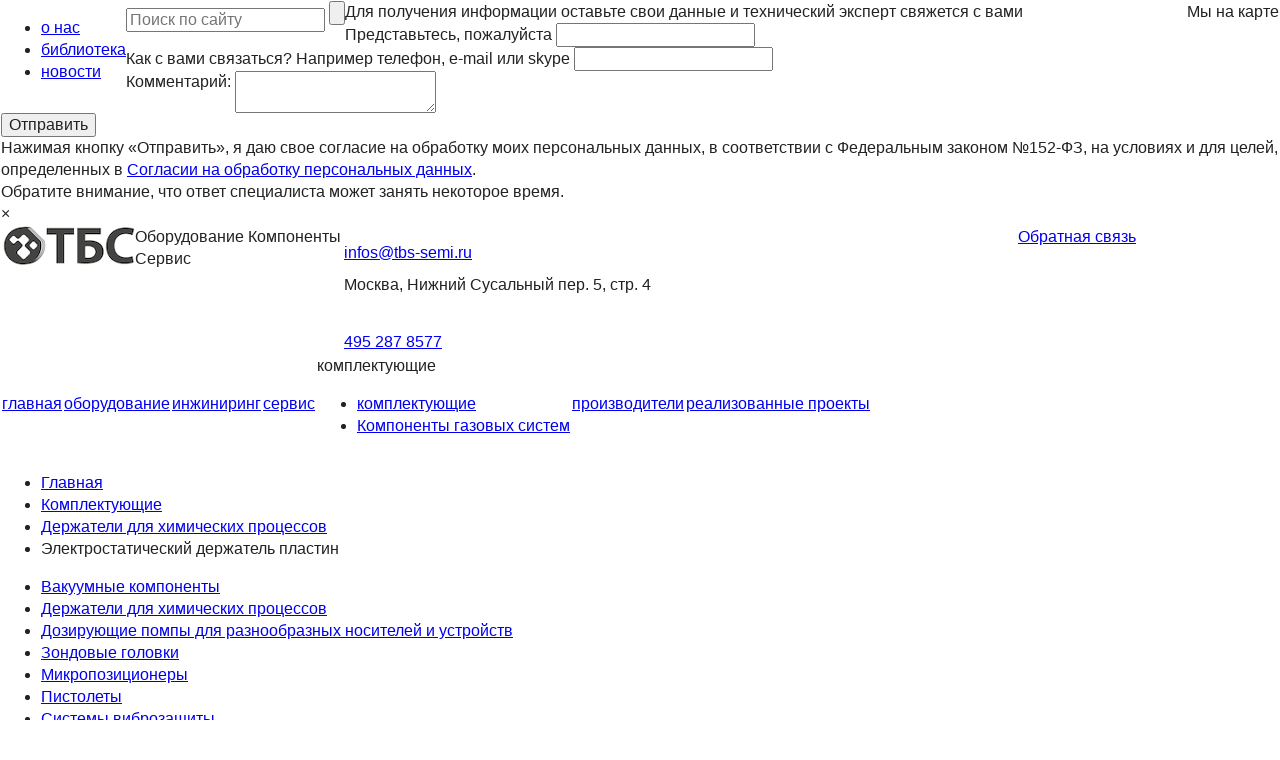

--- FILE ---
content_type: text/html; charset=UTF-8
request_url: https://www.tbs-semi.ru/components/derzhateli_dlya_khimicheskikh_protsessov/elektrostaticheskiy_derzhatel_plastin/
body_size: 11187
content:


<!DOCTYPE html>
<html>
	<head>
		<meta name="viewport" content="width=device-width, initial-scale=1, maximum-scale=1, user-scalable=0">
		<!-- Google Analytics Content Experiment code -->
		<script>function utmx_section(){}function utmx(){}(function(){var
		k='117329132-5',d=document,l=d.location,c=d.cookie;
		if(l.search.indexOf('utm_expid='+k)>0)return;
		function f(n){if(c){var i=c.indexOf(n+'=');if(i>-1){var j=c.
		indexOf(';',i);return escape(c.substring(i+n.length+1,j<0?c.
		length:j))}}}var x=f('__utmx'),xx=f('__utmxx'),h=l.hash;d.write(
		'<sc'+'ript src="'+'http'+(l.protocol=='https:'?'s://ssl':
		'://www')+'.google-analytics.com/ga_exp.js?'+'utmxkey='+k+
		'&utmx='+(x?x:'')+'&utmxx='+(xx?xx:'')+'&utmxtime='+new Date().
		valueOf()+(h?'&utmxhash='+escape(h.substr(1)):'')+
		'" type="text/javascript" charset="utf-8"><\/sc'+'ript>')})();
		</script><script>utmx('url','A/B');</script>
		<!-- End of Google Analytics Content Experiment code -->

	
		<meta charset="utf-8">
		<title>Электростатический держатель пластин</title>
		
		<link href='https://fonts.googleapis.com/css?family=Open+Sans:400italic,700italic,400,700&subset=latin,cyrillic' rel='stylesheet' type='text/css'>
		
		<link rel="icon" type="image/png" href="/image/favicon-big.png" />
		<link rel="stylesheet" href="/css/normalize.css">
		<link rel="stylesheet" href="/css/main.css">
		<!--<link rel="stylesheet" href="/css/main2.css">-->
  
		<script src="//ajax.googleapis.com/ajax/libs/jquery/1.10.2/jquery.min.js"></script>
		<script src="/js/jquery.bxslider.js"></script>
		<script src="/js/jquery-ui-1.10.4.custom.js"></script>

        		
		<link rel="stylesheet" type="text/css" href="/css/style3.css" media="all" />
		<script type="text/javascript" src="/js/jquery.jcarousel.js"></script>
		<script type="text/javascript" src="/js/jquery.easing.1.3.js"></script>
		
		<script type="text/javascript" src="/js/jquery.mousewheel-3.0.6.pack.js"></script>
		<link rel="stylesheet" href="/js/fancy/jquery.fancybox.css?v=2.1.5" type="text/css" media="screen" />
		<script type="text/javascript" src="/js/fancy/jquery.fancybox.pack.js?v=2.1.5"></script>

		<script>
			var $ = jQuery.noConflict();
			
			$(document).ready(function(){
				
				//crossbrowser checkbox
				$(document.body).addClass("styled-checkboxes");
				$(document).on('change', 'input[type=checkbox]', function (e) {
					// Catches the "checked" attribute up with the state of the checkbox
					$(this).attr('checked', $(this).prop('checked'));
				});
				//crossbrowser checkbox end
				
				
				$(".flag").tooltip({
					
				});
				
				$(".link_event_calendar").tooltip({
					position: { my: "left+15 center", at: "right center" }
				});
				
				// на странице с новостями и на детальной странице товара в полном описании
				// делаем все картинки чтобы открывались на весь экран
				$('.tabs1 img, .service_text img').each(function(indx, element) {
					if($(this).parent().is("a") == false) {
						var src = $(this).attr('src');
						$(this).wrap('<a href="'+src+'" class="wrapped_img" />');
					}
				});
				
				
				
				$('.materials_for_download .material_picture img').each(function(indx, element) {
					$(this).appendTo($(this).parents('.material_picture'));
				});
				
				$('.materials_for_download .wrapped_img').remove();
				
				
				$('.wrapped_img').fancybox({
					padding: 0,
					helpers: {
						overlay: {
							locked: false
						}
					}
				});
				// end
				
				
				$('.bxslider1').bxSlider({ controls: false, pager: true, auto: true });
				$('.bxslider2').bxSlider({ mode: 'fade', pager: false, speed: 1000 });
				$('.bxslider3').bxSlider({ pager: false });

				$('.bxslider7').bxSlider({ pagerCustom: '.bxslider8' });
				$('.bxslider71').bxSlider({ controls: false, pager: false});
				$('.bxslider10').bxSlider({ pager: false, infiniteLoop: false, hideControlOnEnd: true });
				$(".fancybox").fancybox({
					padding: 0,
					  helpers: {
						overlay: {
						  locked: false
						}
					  }
				});
				
				$('.jcarousel').jcarousel({
					horisontal: true,
					wrap:'both',
					scroll:1,
					easing:'easeInOutBack',
					animation:500
				});

				$('.jcarousel-prev').click(function() {
					$('.jcarousel').jcarousel('scroll', '-=1');
				});

				$('.jcarousel-next').click(function() {
					$('.jcarousel').jcarousel('scroll', '+=1');
				});
			});

			$(document).ready(function(){
				$(document).on("click", ".equipment_filter_btn", function(e) {
					
					if($(this).attr('show') == 'true') {
						$(this).attr('show', 'false');
						$(this).css("background-color", "#ECECEC");
						
						$('.bx-filter').fadeOut(500);
					}
					else if($(this).attr('show') == 'false') {
						$(this).attr('show', 'true');
						$(this).css("background-color", "#bbbbbb");
						
						$('.bx-filter').fadeIn(1000);
					}
					else {
						$(this).attr('show', 'true');
						$(this).css("background-color", "#bbbbbb");
						
						$('.equipment_filter_block').html($('.bx-filter'));
						
						$('.bx-filter').fadeIn(1000);
					}
				});
			});
			
			$(window).load(function () {
				if($("div").is(".bx-filter")) {
					$('.equipment_filter_block').html($('.bx-filter'));

					if($(".equipment_filter_block").attr("data-show") == "y") {
						$('.equipment_filter_btn').click();
					}
				}
			});
			
			$(document).ready(function() {
				$("img").removeAttr("title");
			});
		</script>
		<meta http-equiv="Content-Type" content="text/html; charset=UTF-8" />
<meta name="keywords" content="Электростатический держатель пластин" />
<meta name="description" content="Линейка держателей пластин с электростатической фиксацией. Такой держатель является чрезвычайно полезным в НИОКР, где работа над целой пластиной не всегда возможна. Электростатическое крепление чипов подходит для процессов скрайбирования МЭМС до травления в парах в плавикой кислоте." />
<link href="/bitrix/cache/css/s1/tbs-iprill/page_d5c8c6cbb86fcb4c402dbc10f555e36b/page_d5c8c6cbb86fcb4c402dbc10f555e36b_v1.css?169763428636982" type="text/css"  rel="stylesheet" />
<link href="/bitrix/cache/css/s1/tbs-iprill/template_7d59949287fd906fcf9891c04215a372/template_7d59949287fd906fcf9891c04215a372_v1.css?1697634100582753" type="text/css"  data-template-style="true" rel="stylesheet" />
<script type="text/javascript">if(!window.BX)window.BX={};if(!window.BX.message)window.BX.message=function(mess){if(typeof mess==='object'){for(let i in mess) {BX.message[i]=mess[i];} return true;}};</script>
<script type="text/javascript">(window.BX||top.BX).message({'JS_CORE_LOADING':'Загрузка...','JS_CORE_NO_DATA':'- Нет данных -','JS_CORE_WINDOW_CLOSE':'Закрыть','JS_CORE_WINDOW_EXPAND':'Развернуть','JS_CORE_WINDOW_NARROW':'Свернуть в окно','JS_CORE_WINDOW_SAVE':'Сохранить','JS_CORE_WINDOW_CANCEL':'Отменить','JS_CORE_WINDOW_CONTINUE':'Продолжить','JS_CORE_H':'ч','JS_CORE_M':'м','JS_CORE_S':'с','JSADM_AI_HIDE_EXTRA':'Скрыть лишние','JSADM_AI_ALL_NOTIF':'Показать все','JSADM_AUTH_REQ':'Требуется авторизация!','JS_CORE_WINDOW_AUTH':'Войти','JS_CORE_IMAGE_FULL':'Полный размер'});</script>

<script type="text/javascript" src="/bitrix/js/main/core/core.min.js?1697633976221146"></script>

<script>BX.setJSList(['/bitrix/js/main/core/core_ajax.js','/bitrix/js/main/core/core_promise.js','/bitrix/js/main/polyfill/promise/js/promise.js','/bitrix/js/main/loadext/loadext.js','/bitrix/js/main/loadext/extension.js','/bitrix/js/main/polyfill/promise/js/promise.js','/bitrix/js/main/polyfill/find/js/find.js','/bitrix/js/main/polyfill/includes/js/includes.js','/bitrix/js/main/polyfill/matches/js/matches.js','/bitrix/js/ui/polyfill/closest/js/closest.js','/bitrix/js/main/polyfill/fill/main.polyfill.fill.js','/bitrix/js/main/polyfill/find/js/find.js','/bitrix/js/main/polyfill/matches/js/matches.js','/bitrix/js/main/polyfill/core/dist/polyfill.bundle.js','/bitrix/js/main/core/core.js','/bitrix/js/main/polyfill/intersectionobserver/js/intersectionobserver.js','/bitrix/js/main/lazyload/dist/lazyload.bundle.js','/bitrix/js/main/polyfill/core/dist/polyfill.bundle.js','/bitrix/js/main/parambag/dist/parambag.bundle.js']);
</script>
<script type="text/javascript">(window.BX||top.BX).message({'LANGUAGE_ID':'ru','FORMAT_DATE':'DD.MM.YYYY','FORMAT_DATETIME':'DD.MM.YYYY HH:MI:SS','COOKIE_PREFIX':'BITRIX_SM','SERVER_TZ_OFFSET':'10800','UTF_MODE':'Y','SITE_ID':'s1','SITE_DIR':'/','USER_ID':'','SERVER_TIME':'1769858798','USER_TZ_OFFSET':'0','USER_TZ_AUTO':'Y','bitrix_sessid':'7aebfccc265b5e141a9322d2832dabdb'});</script>


<script type="text/javascript">BX.setJSList(['/bitrix/templates/tbs-iprill/components/bitrix/catalog/components/bitrix/catalog.element/.default/script.js','/bitrix/templates/tbs-iprill/components/bitrix/menu/header/script.js']);</script>
<script type="text/javascript">BX.setCSSList(['/bitrix/templates/tbs-iprill/components/bitrix/catalog/components/style.css','/bitrix/templates/tbs-iprill/components/bitrix/breadcrumb/krohi/style.css','/bitrix/templates/tbs-iprill/components/bitrix/catalog/components/bitrix/catalog.element/.default/style.css','/admin-small.css','/bitrix/templates/tbs-iprill/components/bitrix/menu/header/style.css','/bitrix/templates/tbs-iprill/components/bitrix/menu/menu_1/style.css','/bitrix/templates/tbs-iprill/components/bitrix/menu/menu_2/style.css','/bitrix/templates/tbs-iprill/styles.css','/bitrix/templates/tbs-iprill/template_styles.css']);</script>


<script type="text/javascript"  src="/bitrix/cache/js/s1/tbs-iprill/template_39f5110dc80f194af5d3152190274639/template_39f5110dc80f194af5d3152190274639_v1.js?16976341005426"></script>
<script type="text/javascript"  src="/bitrix/cache/js/s1/tbs-iprill/page_6cd658521149d5c55664e0218527df26/page_6cd658521149d5c55664e0218527df26_v1.js?169763428661608"></script>
<script type="text/javascript">var _ba = _ba || []; _ba.push(["aid", "c7faca11a74ed8794a82e736d4f88121"]); _ba.push(["host", "www.tbs-semi.ru"]); (function() {var ba = document.createElement("script"); ba.type = "text/javascript"; ba.async = true;ba.src = (document.location.protocol == "https:" ? "https://" : "http://") + "bitrix.info/ba.js";var s = document.getElementsByTagName("script")[0];s.parentNode.insertBefore(ba, s);})();</script>


		<!--наверх-->
 
<script type="text/javascript">
 
$(function() {
 
$(window).scroll(function() {
 
if($(this).scrollTop() != 0) {
 
$('#toTop').fadeIn();
 
} else {
 
$('#toTop').fadeOut();
 
}
 
});
 
$('#toTop').click(function() {
 
$('body,html').animate({scrollTop:0},800);
 
});

// if($(window).width() < 992) {
// 	$('.header-menu-wrap').click(function() {
// 		$('.sandwich').toggleClass('active');
// 		$('.header .h_menu_2').slideToggle();
// 	});
// });
 
});
 
</script>
<!--наверх-->
<meta name="yandex-verification" content="57fcc529b79d1390" />
	</head>
	<body>
				<table class="wrap">
			<tr>
				<td class="wrap1">
					<div class="header">
						<script type="text/javascript" src="/js/jquery.easyModal.js"></script>


<div class="header-line-wrap">
	<div class="content contacts">
		<div style="float: left;">
			<div class='h_menu_link_about'><a href='/about_en/' class='h_menu_link_about_en'></a><a href='/about_cn/' class='h_menu_link_about_cn'></a></div><div class='h_menu_1'><ul><li><a href='/about/'>о нас</a></li><li><a href='/library/'>библиотека</a></li><li><a href='/news/'>новости</a></li></ul><div class='clear_both'></div></div>		</div>
		<div style="float: left;">
			<div class="h_poisk">
				<form id="poisk" action="/search" method="GET">
					<input type="text" required="" id="nav-search" name="q" placeholder="Поиск по сайту" class="input-search"  />
					<input type="submit" value=""/>
				</form>
			</div>
		</div>
		<div style="float: right;">
			<span class="before-icon-maps"></span><div class="header-in-maps">Мы на карте</div>
		</div>
		
		
		<div class='header_window_tc'>
			<div class='wtc_body'>
				<div class='wtc_title'>Для получения информации оставьте свои данные и технический эксперт свяжется с вами</div>
				
				<form>
					<input type='hidden' name='e_name' value=''>
					<div class='wtc_input_group wtc_name'>
						<label for='wtc_name'>Представьтесь, пожалуйста</label>
						<input name='wtc_name' type='text'>
						<div class='wtc_error'></div>
					</div>
					<div class='wtc_input_group wtc_contact'>
						<label for='wtc_contact'>Как с вами связаться? <span>Например телефон, e-mail или skype</span></label>
						<input name='wtc_contact' type='text'>
						<div class='wtc_error'></div>
					</div>
					<div class='wtc_input_group wtc_message'>
						<label for='wtc_message'>Комментарий:</label>
						<textarea></textarea>
						<div class='wtc_error'></div>
					</div>
					<div class='wtc_input_group'>
						<input type='submit' value='Отправить'>
					</div>
					<div class='wtc_description cstmdiv '>
						Нажимая кнопку «Отправить», я даю свое согласие на обработку моих персональных данных, в
						соответствии с Федеральным законом №152-ФЗ, на условиях и для целей, определенных в
						<a class="cstmlink" href="/soglasie-na-obrabotku-personalnykh-dannykh.pdf"
						   target="_blank">Согласии	на обработку персональных данных</a>.
					</div>
					<div class='wtc_description'>
						Обратите внимание, что ответ специалиста может занять некоторое время.
					</div>

				</form>
			</div>
			<div class='wtc_close'><span>×</span></div>
		</div>
		<div class='header_window_tc_background'></div>
	</div>
</div>







<div class="header-contact-wrap">
	<div class="content">
		<table style="height: 100%; width: 100%;">
			<tr>
				<td style="vertical-align: top;width: 340px;" class="first-td">
					<div class="logo-container">
						<a href="/">
							<img class="h_img_1" src="/image/logo-tbx-40px.png" alt="Компания ТБС" style="float: left;" />
						</a>
					</div>
					
					<span class="logo-text">Оборудование Компоненты Сервис</span>
				</td>
				<td style="vertical-align: middle;">
					<div class="header-contact-block-container">
						<div class="header-contact-block">
							<div style="margin-top: 16px;">
								<span class="before-icon-mail"></span><div class="header-email"><a href="mailto:infos@tbs-semi.ru">infos@tbs-semi.ru</a></div>
							</div>
							<div class="header-address-container" style="margin-top: 10px;">
								<span class="before-icon-map"></span><div class="header-address">Москва, Нижний Сусальный пер. 5, стр. 4</div>
							</div>
						</div>
						<div class="header-contact-block">
							<div style="margin-top: 35px;">
								<span class="before-icon-phone"></span><div class="header-phone"><a href="tel:+74952878577">495 287 8577</a></div>
							</div>
													</div>
					</div>
				</td>
				<td style="vertical-align: top;">
					<div class="feedback-button-container">
						<a href="#" class="header-feedback-button old-style-button feedback-form-trigger">Обратная связь</a> <!--  -->
					</div>
				</td>
			</tr>
		</table>
	</div>
</div>

<div class="header-menu-wrap">
	<div class="content">
		<div class="mobile-menu-panel">
			<span>Меню</span>
			<div class="sandwich">
				<span></span>
				<span></span>
				<span></span>
			</div>
		</div>
	

	<div class="h_menu_2">
		<table>
			<tr>
			<td><a href='/'>главная</a></td><td><a href='/equipment/'>оборудование</a></td><td><a href='/engineering/'>инжиниринг</a></td><td><a href='/service/'>сервис</a></td><td><div class='button1 parent1 active-item'>комплектующие<div class='pod_menu'><ul><li><a href='/components/'>комплектующие</a></li><li><a href='/components-gaz-system/'>Компоненты газовых систем</a></li></ul></div></div></td><td><a href='/makers/'>производители</a></td><td><a href='/realized_projects/'>реализованные проекты</a></td>						</tr>
		</table>
		<div class="clear_both"></div>
	</div>
	</div>
</div>


<div id="modal_in_map" style="display: none; position: fixed; z-index: 0; left: 50%; top: 50%;">
	<div class="modal-dialog">
		<div class="modal-header">
			<span>ООО «ТБС»</span>
			<span class="modal-map-close">&#10799;</span>
		</div>
		
		
		<div class="modal-contact">
			<div class="header-contact-block-container">
				<div class="header-contact-block">
					<div style="margin-top: 20px;">
						<span class="modal-icon-container">
							<img src="/bitrix/templates/tbs-iprill/img/icon-mail.png" />
						</span>
						<div class="header-email"><a href="mailto:infos@tbs-semi.ru">infos@tbs-semi.ru</a></div>
					</div>
					
					<div class="mobile_clear"></div>
					
					<div style="margin-top: 10px;">
						<span class="modal-icon-container">
							<img src="/bitrix/templates/tbs-iprill/img/icon-maps.png" />
						</span>
						<div class="header-address">105064, Москва, Нижний Сусальный пер. 5, стр. 4</div>
					</div>
				</div>
				<div class="mobile_clear"></div>
				
				
				<div class="header-contact-block">
					<div style="margin-top: 34px;">
						<span class="modal-icon-container">
							<img src="/bitrix/templates/tbs-iprill/img/icon-phone.png" />
						</span>
						<div class="header-phone"><a href="tel:+74952878577">495 287 8577</a></div>
					</div>
					<div class="mobile_clear"></div>
									</div>
			</div>
			<div class="mobile_clear"></div>
			
			<div class="feedback-button-container">
				<a href="#" class="header-feedback-button feedback-form-trigger">Консультация эксперта</a>
			</div>
		</div>
		<div style="clear: both;"></div>
		
		<div class="modal-map-container">
			<script type="text/javascript" charset="utf-8" src="//api-maps.yandex.ru/services/constructor/1.0/js/?um=constructor%3A773ef7b61b41f8d4c250d1a78063740e2ebd9cf9370285305e4fddddbb19b0d1&amp;width=100%25&amp;height=400&amp;lang=ru_RU&amp"></script>
		</div>
	</div>
</div>					</div>
				</td>
			</tr>
			<tr>
				<td class="wrap2">
				<div class="wrapper">
					<div class="content"><div class="h_krohi_obj">
	<div class="h_krohi">
		<ul>
			<li><a href="/">Главная</a></li>
						<li><a href="/components/" title="Комплектующие">Комплектующие</a></li><li><a href="/components/derzhateli_dlya_khimicheskikh_protsessov/" title="Держатели для химических процессов">Держатели для химических процессов</a></li><li><span>Электростатический держатель пластин</span></li>		</ul>
	</div>
</div>
<div class="main_block">
	<div class="left_menu green">
		<script>
	/*
	
	// Comment Alex Vinnik (03.09.2017)
	
	$(document).ready(function(){
		$("a.parent1").click(function (e) {
			var target = $(e.target);
			if (target.is("a.parent1.root-item-selected")) 
			{
				$(this).next('ul').slideUp("slow");
				$(target).toggleClass("root-item-selected root-item");
			} else if ($(target).is("a.parent1.root-item")) 
			{
				if ($(this).next('ul').length) {
					$(this).next('ul').slideDown("slow");
					$(target).toggleClass("root-item root-item-selected");
				}
			}
		});
	});
	*/
</script>
<div class="components_menu">
	<ul id="vertical-multilevel-menu">

					
		
			
									<li>
						<a href="/components/uhv_vakuumnye_kamery_/" class="root-item">
							Вакуумные компоненты						</a>
					</li>
				
			
		
		
					
		
			
									<li>
						<a href="/components/derzhateli_dlya_khimicheskikh_protsessov/" class="root-item-selected">
							Держатели для химических процессов						</a>
					</li>
				
			
		
		
					
		
			
									<li>
						<a href="/components/doziruyushchie_pompy_dlya_raznoobraznykh_nositeley_i_ustroystv/" class="root-item">
							Дозирующие помпы для разнообразных носителей и устройств						</a>
					</li>
				
			
		
		
					
		
			
									<li>
						<a href="/components/zondovye_golovki/" class="root-item">
							Зондовые головки						</a>
					</li>
				
			
		
		
					
		
			
									<li>
						<a href="/components/mikropozitsionery/" class="root-item">
							Микропозиционеры						</a>
					</li>
				
			
		
		
					
		
			
									<li>
						<a href="/components/pistolety/" class="root-item">
							Пистолеты						</a>
					</li>
				
			
		
		
					
		
			
									<li>
						<a href="/components/sistemy_vibrozashchity/" class="root-item">
							Системы виброзащиты						</a>
					</li>
				
			
		
		
					
		
			
									<li>
						<a href="/components/sistemy_zachistki_poverkhnosti/" class="root-item">
							Системы зачистки поверхности						</a>
					</li>
				
			
		
		
	
	
	</ul>
</div>
	</div>
	<div class="right_block">

<script>
		$(document).ready(function(){
			var icons = {
				header: 'iconClosed',
				activeHeader: 'iconOpen'
			};
			/*
			$('.bxslider5').bxSlider({
				controls: false,
				pagerCustom: '.bxslider6',
			});
			*/
			$( '.tabs1' ).tabs();
			$('.alex-box').fancybox({
				padding: 0
			});
		});
</script>

	<h1 class='elementSEOTitle'>Электростатический держатель пластин</h1>
	<div class="description" style="text-align: justify;"></div>

	<div class='gal_elemet nao'><ul class='bxslider5'><li><div><a class='alex-box' href='/upload/iblock/aee/aeefd782340c95f92ab68479ea01a5da.jpg' data-fancybox-group='alex-box'><img src='/upload/iblock/aee/aeefd782340c95f92ab68479ea01a5da.jpg' alt='картинка' /></a></div></li></ul></div>
	<div class="catalog_text">

					
			</div>

	<div class="clear_both"></div>
				<div class="tabs1">
				<ul>
					<li><a href='#tabs-1'><div class='tabs_title'>Полное описание</div><div class='tabs_bg'></div></a></li>				</ul>
				<div id='tabs-1'>Электростатический держатель пластин способен зафиксировать одновременно несколько чипов или кусочков пластин с помощью электростатических сил.<br>
 <br>
 Такой держатель является чрезвычайно полезным в НИОКР, где работа над целой пластиной не всегда возможна.&nbsp; Электростатическое крепление чипов&nbsp; подходит для процессов скрайбирования МЭМС до травления в парах в плавикой кислоте.&nbsp; Изменяя классическую последовательность изготовления МЭМС, становиться возможным изготовить МЭМС с очень мягкой подвеской.<br>
 <br>
 Использовать&nbsp; электростатический держатель очень просто. Чипы располагают на поверхности держателя пластин, при включении пультом управления, электростатическая сила прижимает чипы. Сила электростатического прижима может быть скорректирована.&nbsp;<br>
<p>
</p>
<p>
 <b>Производитель:</b>&nbsp;Idonus Sarl.&nbsp;
</p>
<p>
 <b>Страна производитель</b>:&nbsp;Швейцария.
</p></div>			</div>
				
			<div class="clear_both"></div>
	
	
<script type="text/javascript">
    $(document).keyup(function(e) {
        if (e.keyCode == 27) {
            $('.wtc_close').trigger('click');
        }
    });
    $(document).on('click', '.window_tc form', function(e) {
        e.cancelBubble = true;
        e.stopPropagation();
    });

</script>


<script type="text/javascript" src="/js/jquery.easyModal.js"></script>

<div class="header-line-wrap">
    <div class="content form-get-brochure">
        <div class='header_window_tc'>
            <div class='wtc_body'>

                <div class='wtc_title message-get-brochure'>
                    <br><br>
                    Спасибо!<br>
                    <span class="small-text">Мы направили вам на электронный адрес<br>  подробное техническое описание оборудования <i class="model"> elektrostaticheskiy derzhatel plastin</i><span>
                </div>

                <div class='wtc_title title-get-brochure'>
                    <br><br>
                    Получить брошюру на почту<br>
                    <span class="small-text">Оставьте свой электронный адрес и мы вышлем вам<br> подробное техническое описание оборудования <i class="model"> elektrostaticheskiy derzhatel plastin</i><span>
                </div>

                <form method="post">
                    <input type="hidden" name="id" value="8372">
                    <input type="hidden" name="model" value=" ELEKTROSTATICHESKIY DERZHATEL PLASTIN">
                    <div class='wtc_input_group wtc_contact'>
                        <input name='email' type='text'  placeholder="Ваш E-mail">
                    </div>
                    <div class='wtc_input_group'>
                        <input type='button' class="btn-green" name="send" value='Получить'>
                    </div>
					<div class="wtc_description cstmdiv ">
						Нажимая кнопку «Получить», я даю свое согласие на обработку моих персональных данных, в
						соответствии с Федеральным законом №152-ФЗ, на условиях и для целей, определенных в
						<a class="cstmlink" href="/soglasie-na-obrabotku-personalnykh-dannykh.pdf" target="_blank">Согласии	на обработку персональных данных</a>.
					</div>
                </form>

            </div>
            <div class='wtc_close'><span>×</span></div>
        </div>
        <div class='header_window_tc_background'></div>
    </div>
</div>

<script>

    $(document).on('click', '.get-brochure', function(e) {
        $('.form-get-brochure .header_window_tc_background').fadeIn(500);
        $('.form-get-brochure .header_window_tc').fadeIn(500);
    });

    $(".form-get-brochure input[name=send]").click(function(){

        var email = $(".form-get-brochure input[name=email]").val();
        var id = $(".form-get-brochure input[name=id]").val();
        var model = $(".form-get-brochure input[name=model]").val();

        var pattern = /^([a-z0-9_\.-])+@[a-z0-9-]+\.([a-z]{2,4}\.)?[a-z]{2,4}$/i;

        if(email != "" && pattern.test(email) == true)
        {
            $(".form-get-brochure input[name=send], .form-get-brochure input[name=email]").css("opacity","0.6");

            $.ajax({
                url: 'http://www.tbs-semi.ru/bitrix/templates/tbs-iprill/components/bitrix/news/equipment/bitrix/news.detail/.default/send_email.php?email='+email+"&id="+id+"&model="+model,
                dataType: 'html',
                success:function()
                {
                    $(".form-get-brochure form").hide();
                    $(".form-get-brochure .title-get-brochure").hide();
                    $(".form-get-brochure .message-get-brochure").show();
                }
            });
        }
        else
        {
            $(".form-get-brochure input[name=email]").css("border","2px solid red");
        }

    });

</script>	</div>
</div>			</div>
		</div>
		</td>
		</tr>
		<tr>
		<td class="wrap3">	
		<!--'start_frame_cache_random_discount'--><!--'end_frame_cache_random_discount'-->		<div class="footer">
			<div class="footer1 wrapper">
				<div class="content">
					<div class="f1_1">
						<div class="f1_1_1">
							<a href="skype:+7492878577?call">
								<img src="/image/phone.png" alt="картинка"><!--<span>495</span>-->495 287 8577
							</a>
						</div>
						<!-- <div class="razdel2">
						</div> -->
						<div class="f1_1_2">
													</div>
						<!-- <div class="razdel2">
						</div> -->
						<div class="f1_1_3">
							<a href="mailto:infos@tbs-semi.ru">
								&nbsp;&nbsp;&nbsp;<img src="/image/mail.png" alt="картинка">infos@tbs-semi.ru
							</a>
						</div>
						<div class="clear_both"></div>
					</div>
					<div class="f1_2">
						<img src="/image/logo-tbx-40px_footer.png" alt="лого" />
					</div>
					<div class="clear_both"></div>
				</div>
			</div>
			<div class="footer2w">
				<div class="footer2 wrapper">
					<div class="content">
						<div class="f2_1">
							<div class="f2_1_1">
								Наш адрес
							</div>
							<div class="f2_1_2">105064, Москва, Нижний Сусальный пер. 5, стр. 4</div>
							<div class="f2_1_3">
								<a style="cursor: pointer" class="header-in-maps">
									<img src="/image/map.png" alt="картинка">Найти на карте
								</a>
							</div>
						</div>
						<!-- <div class="razdel3">
						</div> -->
						<div class="f2_2">
							<div class="f2_2_1">
								Обратная связь
							</div>
							<div class="f2_2_2">
								<form id='sv_form'>
									<input type='hidden' name='action' value='FSvyaz'>
									<input class='f_name' name='name' type='text' placeholder="Имя"/>
									<input class='f_mail' name='mail' type='text' placeholder="Email"/>
									<input class='f_comment' name='comment' type='text' placeholder="Сообщение"/>
									<input class='f_button1' style="
									border-radius: 5px;
									 height: 30px;
									 border-bottom-color:#a2c52e !important;
                                    border-bottom-style:ridge !important;
                                    border-bottom-width:2px !important;
                                    border-left-color:#cfe460 !important;
                                    border-left-style:groove !important;
                                    border-left-width:2px !important;
                                    border-radius: 5px !important;
                                    border-right-color: #cfe460 !important;
                                    border-right-style: ridge !important;
                                    border-right-width: 2px !important;
                                    border-top-color: #ecf68c !important;
                                    border-top-style: groove !important;
                                    border-top-width: 2px !important;
                                    background-position: -2px center;"
                                           type='submit'
                                           value=''

                                    >


								</form>
								<div class='wtc_description cstmdiv footersubm'>
									Нажимая кнопку «Отправить», я даю свое согласие на обработку моих персональных данных, в
									соответствии с Федеральным законом №152-ФЗ, </br>на условиях и для целей, определенных в
									<a class="cstmlink" href="/soglasie-na-obrabotku-personalnykh-dannykh.pdf"
									   target="_blank">Согласии	на обработку персональных данных</a>.
								</div>
									<script>
										$(document).ready(function() {
											$('#sv_form').submit(function() { return false; });

											$('.f_button1').on('click', function() {
												var FOrganization = $("#sv_form input[name='comment']");
												var FContact_name = $("#sv_form input[name='name']");
												//var FTel = $(\"#sv_form input[name='tel']\");
												var FMail = $("#sv_form input[name='mail']");

												var RF_ob1 = false;
												var RF_ob2 = false;
												//var RF_ob3 = false;
												var RF_ob4 = false;

												if (FOrganization.val().length < 3) {
													FOrganization.css({'box-shadow':'0 0 8px #F00'});
													RF_ob1 = false;
												} else {
													FOrganization.css({'box-shadow':'transparent 0px 0px 0px'});
													RF_ob1 = true;
												}

												if (FContact_name.val().length < 3) {
													FContact_name.css({'box-shadow':'0 0 8px #F00'});
													RF_ob2 = false;
												} else {
													FContact_name.css({'box-shadow':'transparent 0px 0px 0px'});
													RF_ob2 = true;
												}

												/*if (!isValidPhone(FTel.val())) {
													FTel.css({'box-shadow':'0 0 8px #F00'});
													RF_ob3 = false;
												}
												else {
													FTel.css({'box-shadow':'transparent 0px 0px 0px'});
													RF_ob3 = true;
												}*/

												if (!isValidEmailAddress(FMail.val())) {
													FMail.css({'box-shadow':'0 0 8px #F00'});
													RF_ob4 = false;
												}
												else {
													FMail.css({'box-shadow':'transparent 0px 0px 0px'});
													RF_ob4 = true;
												}

												if (RF_ob1 == true && RF_ob2 == true /*&& RF_ob3 == true*/ && RF_ob4 == true) {
													$.ajax({
														type: 'POST',
														url: '/ajax.php',
														data: $("#sv_form").serialize(),
														success: function(data) {
															if (data == "true") {
																$('#sv_form').fadeOut('fast', function() {
																	$(this).before("<div style='font-size: 24px;'>Ваше обращение успешно отправлено.</div>");
																});
																
																
																yaCounter30360132.reachGoal('feedback_footer');
															} else {
																$('#sv_form').fadeOut('fast', function() {
																	$(this).before("<div style='font-size: 24px;'>Произошла ошибка, обновите страницу и попробуйте снова.</div>");
																});
															}
														}
													});
												}
											});

											function isValidEmailAddress(emailAddress) {
												var pattern = new RegExp(/^((\"[\w-\s]+\")|([\w-]+(?:\.[\w-]+)*)|(\"[\w-\s]+\")([\w-]+(?:\.[\w-]+)*))(@((?:[\w-]+\.)*\w[\w-]{0,66})\.([a-z]{2,6}(?:\.[a-z]{2})?)$)|(@\[?((25[0-5]\.|2[0-4][0-9]\.|1[0-9]{2}\.|[0-9]{1,2}\.))((25[0-5]|2[0-4][0-9]|1[0-9]{2}|[0-9]{1,2})\.){2}(25[0-5]|2[0-4][0-9]|1[0-9]{2}|[0-9]{1,2})\]?$)/i);
												return pattern.test(emailAddress);
											}

											function isValidPhone(phone) {
												var pattern = new RegExp(/^((8|\+7)[\- ]?)?(\(?\d{3}\)?[\- ]?)?[\d\- ]{5,10}$/);
												return pattern.test(phone);
											}
										});
									</script>
							</div>
						</div>
						<div class="clear_both"></div>
					</div>
				</div>
			</div>
			<div class="clear_both"></div>
			<div class="footer3 wrapper">
				<div class="content">
					<p>
						© 2026. Фирма "ТБС". Поставщик оборудования для производства полупроводниковых устройств
					</p>
				</div>
			</div>
		</div>
		</td>
		</tr>
	</table>
	
	<!-- Yandex.Metrika counter --><script type="text/javascript"> (function (d, w, c) { (w[c] = w[c] || []).push(function() { try { w.yaCounter30360132 = new Ya.Metrika({ id:30360132, clickmap:true, trackLinks:true, accurateTrackBounce:true, webvisor:true, trackHash:true }); } catch(e) { } }); var n = d.getElementsByTagName("script")[0], s = d.createElement("script"), f = function () { n.parentNode.insertBefore(s, n); }; s.type = "text/javascript"; s.async = true; s.src = "https://mc.yandex.ru/metrika/watch.js"; if (w.opera == "[object Opera]") { d.addEventListener("DOMContentLoaded", f, false); } else { f(); } })(document, window, "yandex_metrika_callbacks");</script><noscript><div><img src="https://mc.yandex.ru/watch/30360132" style="position:absolute; left:-9999px;" alt="" /></div></noscript><!-- /Yandex.Metrika counter -->
	<!-- Yandex.Metrika counter --> <script type="text/javascript"> (function (d, w, c) { (w[c] = w[c] || []).push(function() { try { w.yaCounter36149205 = new Ya.Metrika({ id:36149205, clickmap:true, trackLinks:true, accurateTrackBounce:true, webvisor:true }); } catch(e) { } }); var n = d.getElementsByTagName("script")[0], s = d.createElement("script"), f = function () { n.parentNode.insertBefore(s, n); }; s.type = "text/javascript"; s.async = true; s.src = "https://mc.yandex.ru/metrika/watch.js"; if (w.opera == "[object Opera]") { d.addEventListener("DOMContentLoaded", f, false); } else { f(); } })(document, window, "yandex_metrika_callbacks"); </script> <noscript><div><img src="https://mc.yandex.ru/watch/36149205" style="position:absolute; left:-9999px;" alt="" /></div></noscript> <!-- /Yandex.Metrika counter -->
	<DIV ID = "toTop" > Наверх </ DIV >
		
	<script>
	  (function(i,s,o,g,r,a,m){i['GoogleAnalyticsObject']=r;i[r]=i[r]||function(){
	  (i[r].q=i[r].q||[]).push(arguments)},i[r].l=1*new Date();a=s.createElement(o),
	  m=s.getElementsByTagName(o)[0];a.async=1;a.src=g;m.parentNode.insertBefore(a,m)
	  })(window,document,'script','//www.google-analytics.com/analytics.js','ga');

	  ga('create', 'UA-74259622-1', 'auto');
	  ga('send', 'pageview');
	</script>

	</body>
</html>